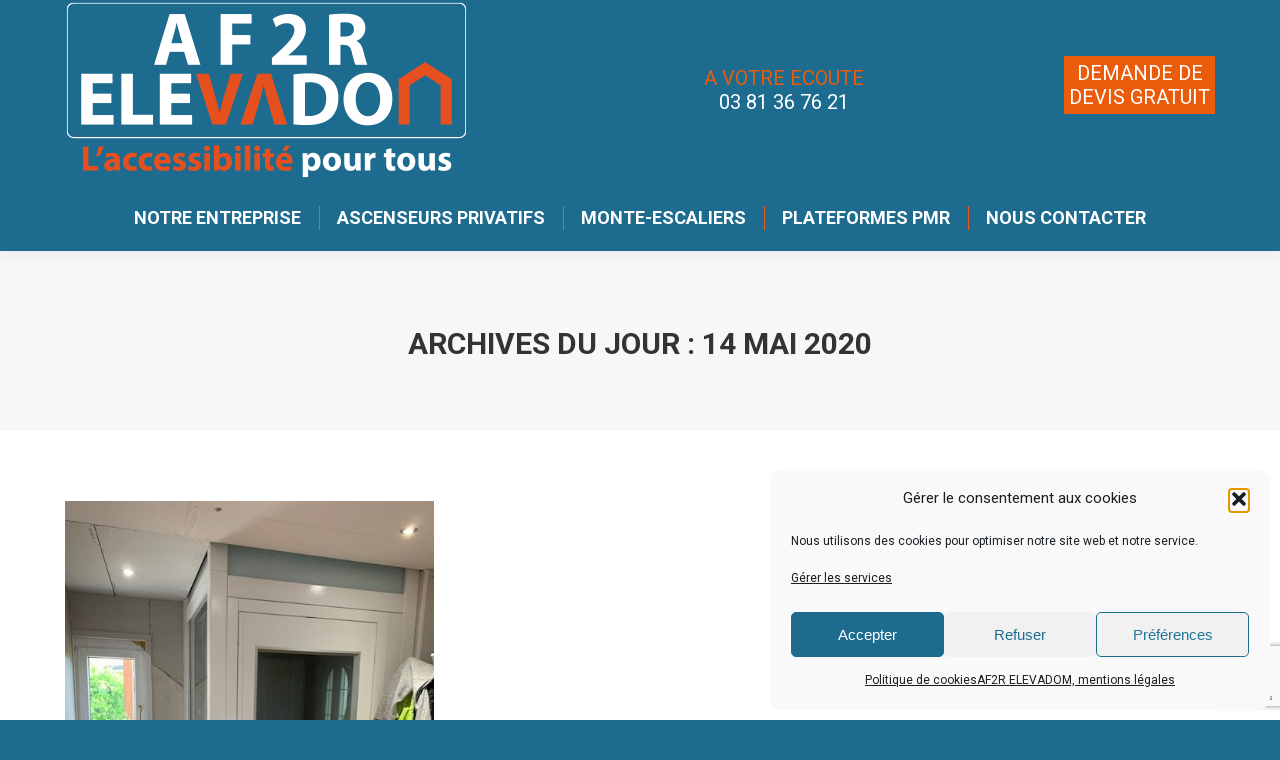

--- FILE ---
content_type: text/html; charset=utf-8
request_url: https://www.google.com/recaptcha/api2/anchor?ar=1&k=6LfXArEUAAAAAMq3jITdjBJTPbT3yiA8pCNxy1KT&co=aHR0cHM6Ly93d3cuYWYyci1lbGV2YWRvbS5mcjo0NDM.&hl=en&v=N67nZn4AqZkNcbeMu4prBgzg&size=invisible&anchor-ms=20000&execute-ms=30000&cb=do6i6qy2wzoj
body_size: 48962
content:
<!DOCTYPE HTML><html dir="ltr" lang="en"><head><meta http-equiv="Content-Type" content="text/html; charset=UTF-8">
<meta http-equiv="X-UA-Compatible" content="IE=edge">
<title>reCAPTCHA</title>
<style type="text/css">
/* cyrillic-ext */
@font-face {
  font-family: 'Roboto';
  font-style: normal;
  font-weight: 400;
  font-stretch: 100%;
  src: url(//fonts.gstatic.com/s/roboto/v48/KFO7CnqEu92Fr1ME7kSn66aGLdTylUAMa3GUBHMdazTgWw.woff2) format('woff2');
  unicode-range: U+0460-052F, U+1C80-1C8A, U+20B4, U+2DE0-2DFF, U+A640-A69F, U+FE2E-FE2F;
}
/* cyrillic */
@font-face {
  font-family: 'Roboto';
  font-style: normal;
  font-weight: 400;
  font-stretch: 100%;
  src: url(//fonts.gstatic.com/s/roboto/v48/KFO7CnqEu92Fr1ME7kSn66aGLdTylUAMa3iUBHMdazTgWw.woff2) format('woff2');
  unicode-range: U+0301, U+0400-045F, U+0490-0491, U+04B0-04B1, U+2116;
}
/* greek-ext */
@font-face {
  font-family: 'Roboto';
  font-style: normal;
  font-weight: 400;
  font-stretch: 100%;
  src: url(//fonts.gstatic.com/s/roboto/v48/KFO7CnqEu92Fr1ME7kSn66aGLdTylUAMa3CUBHMdazTgWw.woff2) format('woff2');
  unicode-range: U+1F00-1FFF;
}
/* greek */
@font-face {
  font-family: 'Roboto';
  font-style: normal;
  font-weight: 400;
  font-stretch: 100%;
  src: url(//fonts.gstatic.com/s/roboto/v48/KFO7CnqEu92Fr1ME7kSn66aGLdTylUAMa3-UBHMdazTgWw.woff2) format('woff2');
  unicode-range: U+0370-0377, U+037A-037F, U+0384-038A, U+038C, U+038E-03A1, U+03A3-03FF;
}
/* math */
@font-face {
  font-family: 'Roboto';
  font-style: normal;
  font-weight: 400;
  font-stretch: 100%;
  src: url(//fonts.gstatic.com/s/roboto/v48/KFO7CnqEu92Fr1ME7kSn66aGLdTylUAMawCUBHMdazTgWw.woff2) format('woff2');
  unicode-range: U+0302-0303, U+0305, U+0307-0308, U+0310, U+0312, U+0315, U+031A, U+0326-0327, U+032C, U+032F-0330, U+0332-0333, U+0338, U+033A, U+0346, U+034D, U+0391-03A1, U+03A3-03A9, U+03B1-03C9, U+03D1, U+03D5-03D6, U+03F0-03F1, U+03F4-03F5, U+2016-2017, U+2034-2038, U+203C, U+2040, U+2043, U+2047, U+2050, U+2057, U+205F, U+2070-2071, U+2074-208E, U+2090-209C, U+20D0-20DC, U+20E1, U+20E5-20EF, U+2100-2112, U+2114-2115, U+2117-2121, U+2123-214F, U+2190, U+2192, U+2194-21AE, U+21B0-21E5, U+21F1-21F2, U+21F4-2211, U+2213-2214, U+2216-22FF, U+2308-230B, U+2310, U+2319, U+231C-2321, U+2336-237A, U+237C, U+2395, U+239B-23B7, U+23D0, U+23DC-23E1, U+2474-2475, U+25AF, U+25B3, U+25B7, U+25BD, U+25C1, U+25CA, U+25CC, U+25FB, U+266D-266F, U+27C0-27FF, U+2900-2AFF, U+2B0E-2B11, U+2B30-2B4C, U+2BFE, U+3030, U+FF5B, U+FF5D, U+1D400-1D7FF, U+1EE00-1EEFF;
}
/* symbols */
@font-face {
  font-family: 'Roboto';
  font-style: normal;
  font-weight: 400;
  font-stretch: 100%;
  src: url(//fonts.gstatic.com/s/roboto/v48/KFO7CnqEu92Fr1ME7kSn66aGLdTylUAMaxKUBHMdazTgWw.woff2) format('woff2');
  unicode-range: U+0001-000C, U+000E-001F, U+007F-009F, U+20DD-20E0, U+20E2-20E4, U+2150-218F, U+2190, U+2192, U+2194-2199, U+21AF, U+21E6-21F0, U+21F3, U+2218-2219, U+2299, U+22C4-22C6, U+2300-243F, U+2440-244A, U+2460-24FF, U+25A0-27BF, U+2800-28FF, U+2921-2922, U+2981, U+29BF, U+29EB, U+2B00-2BFF, U+4DC0-4DFF, U+FFF9-FFFB, U+10140-1018E, U+10190-1019C, U+101A0, U+101D0-101FD, U+102E0-102FB, U+10E60-10E7E, U+1D2C0-1D2D3, U+1D2E0-1D37F, U+1F000-1F0FF, U+1F100-1F1AD, U+1F1E6-1F1FF, U+1F30D-1F30F, U+1F315, U+1F31C, U+1F31E, U+1F320-1F32C, U+1F336, U+1F378, U+1F37D, U+1F382, U+1F393-1F39F, U+1F3A7-1F3A8, U+1F3AC-1F3AF, U+1F3C2, U+1F3C4-1F3C6, U+1F3CA-1F3CE, U+1F3D4-1F3E0, U+1F3ED, U+1F3F1-1F3F3, U+1F3F5-1F3F7, U+1F408, U+1F415, U+1F41F, U+1F426, U+1F43F, U+1F441-1F442, U+1F444, U+1F446-1F449, U+1F44C-1F44E, U+1F453, U+1F46A, U+1F47D, U+1F4A3, U+1F4B0, U+1F4B3, U+1F4B9, U+1F4BB, U+1F4BF, U+1F4C8-1F4CB, U+1F4D6, U+1F4DA, U+1F4DF, U+1F4E3-1F4E6, U+1F4EA-1F4ED, U+1F4F7, U+1F4F9-1F4FB, U+1F4FD-1F4FE, U+1F503, U+1F507-1F50B, U+1F50D, U+1F512-1F513, U+1F53E-1F54A, U+1F54F-1F5FA, U+1F610, U+1F650-1F67F, U+1F687, U+1F68D, U+1F691, U+1F694, U+1F698, U+1F6AD, U+1F6B2, U+1F6B9-1F6BA, U+1F6BC, U+1F6C6-1F6CF, U+1F6D3-1F6D7, U+1F6E0-1F6EA, U+1F6F0-1F6F3, U+1F6F7-1F6FC, U+1F700-1F7FF, U+1F800-1F80B, U+1F810-1F847, U+1F850-1F859, U+1F860-1F887, U+1F890-1F8AD, U+1F8B0-1F8BB, U+1F8C0-1F8C1, U+1F900-1F90B, U+1F93B, U+1F946, U+1F984, U+1F996, U+1F9E9, U+1FA00-1FA6F, U+1FA70-1FA7C, U+1FA80-1FA89, U+1FA8F-1FAC6, U+1FACE-1FADC, U+1FADF-1FAE9, U+1FAF0-1FAF8, U+1FB00-1FBFF;
}
/* vietnamese */
@font-face {
  font-family: 'Roboto';
  font-style: normal;
  font-weight: 400;
  font-stretch: 100%;
  src: url(//fonts.gstatic.com/s/roboto/v48/KFO7CnqEu92Fr1ME7kSn66aGLdTylUAMa3OUBHMdazTgWw.woff2) format('woff2');
  unicode-range: U+0102-0103, U+0110-0111, U+0128-0129, U+0168-0169, U+01A0-01A1, U+01AF-01B0, U+0300-0301, U+0303-0304, U+0308-0309, U+0323, U+0329, U+1EA0-1EF9, U+20AB;
}
/* latin-ext */
@font-face {
  font-family: 'Roboto';
  font-style: normal;
  font-weight: 400;
  font-stretch: 100%;
  src: url(//fonts.gstatic.com/s/roboto/v48/KFO7CnqEu92Fr1ME7kSn66aGLdTylUAMa3KUBHMdazTgWw.woff2) format('woff2');
  unicode-range: U+0100-02BA, U+02BD-02C5, U+02C7-02CC, U+02CE-02D7, U+02DD-02FF, U+0304, U+0308, U+0329, U+1D00-1DBF, U+1E00-1E9F, U+1EF2-1EFF, U+2020, U+20A0-20AB, U+20AD-20C0, U+2113, U+2C60-2C7F, U+A720-A7FF;
}
/* latin */
@font-face {
  font-family: 'Roboto';
  font-style: normal;
  font-weight: 400;
  font-stretch: 100%;
  src: url(//fonts.gstatic.com/s/roboto/v48/KFO7CnqEu92Fr1ME7kSn66aGLdTylUAMa3yUBHMdazQ.woff2) format('woff2');
  unicode-range: U+0000-00FF, U+0131, U+0152-0153, U+02BB-02BC, U+02C6, U+02DA, U+02DC, U+0304, U+0308, U+0329, U+2000-206F, U+20AC, U+2122, U+2191, U+2193, U+2212, U+2215, U+FEFF, U+FFFD;
}
/* cyrillic-ext */
@font-face {
  font-family: 'Roboto';
  font-style: normal;
  font-weight: 500;
  font-stretch: 100%;
  src: url(//fonts.gstatic.com/s/roboto/v48/KFO7CnqEu92Fr1ME7kSn66aGLdTylUAMa3GUBHMdazTgWw.woff2) format('woff2');
  unicode-range: U+0460-052F, U+1C80-1C8A, U+20B4, U+2DE0-2DFF, U+A640-A69F, U+FE2E-FE2F;
}
/* cyrillic */
@font-face {
  font-family: 'Roboto';
  font-style: normal;
  font-weight: 500;
  font-stretch: 100%;
  src: url(//fonts.gstatic.com/s/roboto/v48/KFO7CnqEu92Fr1ME7kSn66aGLdTylUAMa3iUBHMdazTgWw.woff2) format('woff2');
  unicode-range: U+0301, U+0400-045F, U+0490-0491, U+04B0-04B1, U+2116;
}
/* greek-ext */
@font-face {
  font-family: 'Roboto';
  font-style: normal;
  font-weight: 500;
  font-stretch: 100%;
  src: url(//fonts.gstatic.com/s/roboto/v48/KFO7CnqEu92Fr1ME7kSn66aGLdTylUAMa3CUBHMdazTgWw.woff2) format('woff2');
  unicode-range: U+1F00-1FFF;
}
/* greek */
@font-face {
  font-family: 'Roboto';
  font-style: normal;
  font-weight: 500;
  font-stretch: 100%;
  src: url(//fonts.gstatic.com/s/roboto/v48/KFO7CnqEu92Fr1ME7kSn66aGLdTylUAMa3-UBHMdazTgWw.woff2) format('woff2');
  unicode-range: U+0370-0377, U+037A-037F, U+0384-038A, U+038C, U+038E-03A1, U+03A3-03FF;
}
/* math */
@font-face {
  font-family: 'Roboto';
  font-style: normal;
  font-weight: 500;
  font-stretch: 100%;
  src: url(//fonts.gstatic.com/s/roboto/v48/KFO7CnqEu92Fr1ME7kSn66aGLdTylUAMawCUBHMdazTgWw.woff2) format('woff2');
  unicode-range: U+0302-0303, U+0305, U+0307-0308, U+0310, U+0312, U+0315, U+031A, U+0326-0327, U+032C, U+032F-0330, U+0332-0333, U+0338, U+033A, U+0346, U+034D, U+0391-03A1, U+03A3-03A9, U+03B1-03C9, U+03D1, U+03D5-03D6, U+03F0-03F1, U+03F4-03F5, U+2016-2017, U+2034-2038, U+203C, U+2040, U+2043, U+2047, U+2050, U+2057, U+205F, U+2070-2071, U+2074-208E, U+2090-209C, U+20D0-20DC, U+20E1, U+20E5-20EF, U+2100-2112, U+2114-2115, U+2117-2121, U+2123-214F, U+2190, U+2192, U+2194-21AE, U+21B0-21E5, U+21F1-21F2, U+21F4-2211, U+2213-2214, U+2216-22FF, U+2308-230B, U+2310, U+2319, U+231C-2321, U+2336-237A, U+237C, U+2395, U+239B-23B7, U+23D0, U+23DC-23E1, U+2474-2475, U+25AF, U+25B3, U+25B7, U+25BD, U+25C1, U+25CA, U+25CC, U+25FB, U+266D-266F, U+27C0-27FF, U+2900-2AFF, U+2B0E-2B11, U+2B30-2B4C, U+2BFE, U+3030, U+FF5B, U+FF5D, U+1D400-1D7FF, U+1EE00-1EEFF;
}
/* symbols */
@font-face {
  font-family: 'Roboto';
  font-style: normal;
  font-weight: 500;
  font-stretch: 100%;
  src: url(//fonts.gstatic.com/s/roboto/v48/KFO7CnqEu92Fr1ME7kSn66aGLdTylUAMaxKUBHMdazTgWw.woff2) format('woff2');
  unicode-range: U+0001-000C, U+000E-001F, U+007F-009F, U+20DD-20E0, U+20E2-20E4, U+2150-218F, U+2190, U+2192, U+2194-2199, U+21AF, U+21E6-21F0, U+21F3, U+2218-2219, U+2299, U+22C4-22C6, U+2300-243F, U+2440-244A, U+2460-24FF, U+25A0-27BF, U+2800-28FF, U+2921-2922, U+2981, U+29BF, U+29EB, U+2B00-2BFF, U+4DC0-4DFF, U+FFF9-FFFB, U+10140-1018E, U+10190-1019C, U+101A0, U+101D0-101FD, U+102E0-102FB, U+10E60-10E7E, U+1D2C0-1D2D3, U+1D2E0-1D37F, U+1F000-1F0FF, U+1F100-1F1AD, U+1F1E6-1F1FF, U+1F30D-1F30F, U+1F315, U+1F31C, U+1F31E, U+1F320-1F32C, U+1F336, U+1F378, U+1F37D, U+1F382, U+1F393-1F39F, U+1F3A7-1F3A8, U+1F3AC-1F3AF, U+1F3C2, U+1F3C4-1F3C6, U+1F3CA-1F3CE, U+1F3D4-1F3E0, U+1F3ED, U+1F3F1-1F3F3, U+1F3F5-1F3F7, U+1F408, U+1F415, U+1F41F, U+1F426, U+1F43F, U+1F441-1F442, U+1F444, U+1F446-1F449, U+1F44C-1F44E, U+1F453, U+1F46A, U+1F47D, U+1F4A3, U+1F4B0, U+1F4B3, U+1F4B9, U+1F4BB, U+1F4BF, U+1F4C8-1F4CB, U+1F4D6, U+1F4DA, U+1F4DF, U+1F4E3-1F4E6, U+1F4EA-1F4ED, U+1F4F7, U+1F4F9-1F4FB, U+1F4FD-1F4FE, U+1F503, U+1F507-1F50B, U+1F50D, U+1F512-1F513, U+1F53E-1F54A, U+1F54F-1F5FA, U+1F610, U+1F650-1F67F, U+1F687, U+1F68D, U+1F691, U+1F694, U+1F698, U+1F6AD, U+1F6B2, U+1F6B9-1F6BA, U+1F6BC, U+1F6C6-1F6CF, U+1F6D3-1F6D7, U+1F6E0-1F6EA, U+1F6F0-1F6F3, U+1F6F7-1F6FC, U+1F700-1F7FF, U+1F800-1F80B, U+1F810-1F847, U+1F850-1F859, U+1F860-1F887, U+1F890-1F8AD, U+1F8B0-1F8BB, U+1F8C0-1F8C1, U+1F900-1F90B, U+1F93B, U+1F946, U+1F984, U+1F996, U+1F9E9, U+1FA00-1FA6F, U+1FA70-1FA7C, U+1FA80-1FA89, U+1FA8F-1FAC6, U+1FACE-1FADC, U+1FADF-1FAE9, U+1FAF0-1FAF8, U+1FB00-1FBFF;
}
/* vietnamese */
@font-face {
  font-family: 'Roboto';
  font-style: normal;
  font-weight: 500;
  font-stretch: 100%;
  src: url(//fonts.gstatic.com/s/roboto/v48/KFO7CnqEu92Fr1ME7kSn66aGLdTylUAMa3OUBHMdazTgWw.woff2) format('woff2');
  unicode-range: U+0102-0103, U+0110-0111, U+0128-0129, U+0168-0169, U+01A0-01A1, U+01AF-01B0, U+0300-0301, U+0303-0304, U+0308-0309, U+0323, U+0329, U+1EA0-1EF9, U+20AB;
}
/* latin-ext */
@font-face {
  font-family: 'Roboto';
  font-style: normal;
  font-weight: 500;
  font-stretch: 100%;
  src: url(//fonts.gstatic.com/s/roboto/v48/KFO7CnqEu92Fr1ME7kSn66aGLdTylUAMa3KUBHMdazTgWw.woff2) format('woff2');
  unicode-range: U+0100-02BA, U+02BD-02C5, U+02C7-02CC, U+02CE-02D7, U+02DD-02FF, U+0304, U+0308, U+0329, U+1D00-1DBF, U+1E00-1E9F, U+1EF2-1EFF, U+2020, U+20A0-20AB, U+20AD-20C0, U+2113, U+2C60-2C7F, U+A720-A7FF;
}
/* latin */
@font-face {
  font-family: 'Roboto';
  font-style: normal;
  font-weight: 500;
  font-stretch: 100%;
  src: url(//fonts.gstatic.com/s/roboto/v48/KFO7CnqEu92Fr1ME7kSn66aGLdTylUAMa3yUBHMdazQ.woff2) format('woff2');
  unicode-range: U+0000-00FF, U+0131, U+0152-0153, U+02BB-02BC, U+02C6, U+02DA, U+02DC, U+0304, U+0308, U+0329, U+2000-206F, U+20AC, U+2122, U+2191, U+2193, U+2212, U+2215, U+FEFF, U+FFFD;
}
/* cyrillic-ext */
@font-face {
  font-family: 'Roboto';
  font-style: normal;
  font-weight: 900;
  font-stretch: 100%;
  src: url(//fonts.gstatic.com/s/roboto/v48/KFO7CnqEu92Fr1ME7kSn66aGLdTylUAMa3GUBHMdazTgWw.woff2) format('woff2');
  unicode-range: U+0460-052F, U+1C80-1C8A, U+20B4, U+2DE0-2DFF, U+A640-A69F, U+FE2E-FE2F;
}
/* cyrillic */
@font-face {
  font-family: 'Roboto';
  font-style: normal;
  font-weight: 900;
  font-stretch: 100%;
  src: url(//fonts.gstatic.com/s/roboto/v48/KFO7CnqEu92Fr1ME7kSn66aGLdTylUAMa3iUBHMdazTgWw.woff2) format('woff2');
  unicode-range: U+0301, U+0400-045F, U+0490-0491, U+04B0-04B1, U+2116;
}
/* greek-ext */
@font-face {
  font-family: 'Roboto';
  font-style: normal;
  font-weight: 900;
  font-stretch: 100%;
  src: url(//fonts.gstatic.com/s/roboto/v48/KFO7CnqEu92Fr1ME7kSn66aGLdTylUAMa3CUBHMdazTgWw.woff2) format('woff2');
  unicode-range: U+1F00-1FFF;
}
/* greek */
@font-face {
  font-family: 'Roboto';
  font-style: normal;
  font-weight: 900;
  font-stretch: 100%;
  src: url(//fonts.gstatic.com/s/roboto/v48/KFO7CnqEu92Fr1ME7kSn66aGLdTylUAMa3-UBHMdazTgWw.woff2) format('woff2');
  unicode-range: U+0370-0377, U+037A-037F, U+0384-038A, U+038C, U+038E-03A1, U+03A3-03FF;
}
/* math */
@font-face {
  font-family: 'Roboto';
  font-style: normal;
  font-weight: 900;
  font-stretch: 100%;
  src: url(//fonts.gstatic.com/s/roboto/v48/KFO7CnqEu92Fr1ME7kSn66aGLdTylUAMawCUBHMdazTgWw.woff2) format('woff2');
  unicode-range: U+0302-0303, U+0305, U+0307-0308, U+0310, U+0312, U+0315, U+031A, U+0326-0327, U+032C, U+032F-0330, U+0332-0333, U+0338, U+033A, U+0346, U+034D, U+0391-03A1, U+03A3-03A9, U+03B1-03C9, U+03D1, U+03D5-03D6, U+03F0-03F1, U+03F4-03F5, U+2016-2017, U+2034-2038, U+203C, U+2040, U+2043, U+2047, U+2050, U+2057, U+205F, U+2070-2071, U+2074-208E, U+2090-209C, U+20D0-20DC, U+20E1, U+20E5-20EF, U+2100-2112, U+2114-2115, U+2117-2121, U+2123-214F, U+2190, U+2192, U+2194-21AE, U+21B0-21E5, U+21F1-21F2, U+21F4-2211, U+2213-2214, U+2216-22FF, U+2308-230B, U+2310, U+2319, U+231C-2321, U+2336-237A, U+237C, U+2395, U+239B-23B7, U+23D0, U+23DC-23E1, U+2474-2475, U+25AF, U+25B3, U+25B7, U+25BD, U+25C1, U+25CA, U+25CC, U+25FB, U+266D-266F, U+27C0-27FF, U+2900-2AFF, U+2B0E-2B11, U+2B30-2B4C, U+2BFE, U+3030, U+FF5B, U+FF5D, U+1D400-1D7FF, U+1EE00-1EEFF;
}
/* symbols */
@font-face {
  font-family: 'Roboto';
  font-style: normal;
  font-weight: 900;
  font-stretch: 100%;
  src: url(//fonts.gstatic.com/s/roboto/v48/KFO7CnqEu92Fr1ME7kSn66aGLdTylUAMaxKUBHMdazTgWw.woff2) format('woff2');
  unicode-range: U+0001-000C, U+000E-001F, U+007F-009F, U+20DD-20E0, U+20E2-20E4, U+2150-218F, U+2190, U+2192, U+2194-2199, U+21AF, U+21E6-21F0, U+21F3, U+2218-2219, U+2299, U+22C4-22C6, U+2300-243F, U+2440-244A, U+2460-24FF, U+25A0-27BF, U+2800-28FF, U+2921-2922, U+2981, U+29BF, U+29EB, U+2B00-2BFF, U+4DC0-4DFF, U+FFF9-FFFB, U+10140-1018E, U+10190-1019C, U+101A0, U+101D0-101FD, U+102E0-102FB, U+10E60-10E7E, U+1D2C0-1D2D3, U+1D2E0-1D37F, U+1F000-1F0FF, U+1F100-1F1AD, U+1F1E6-1F1FF, U+1F30D-1F30F, U+1F315, U+1F31C, U+1F31E, U+1F320-1F32C, U+1F336, U+1F378, U+1F37D, U+1F382, U+1F393-1F39F, U+1F3A7-1F3A8, U+1F3AC-1F3AF, U+1F3C2, U+1F3C4-1F3C6, U+1F3CA-1F3CE, U+1F3D4-1F3E0, U+1F3ED, U+1F3F1-1F3F3, U+1F3F5-1F3F7, U+1F408, U+1F415, U+1F41F, U+1F426, U+1F43F, U+1F441-1F442, U+1F444, U+1F446-1F449, U+1F44C-1F44E, U+1F453, U+1F46A, U+1F47D, U+1F4A3, U+1F4B0, U+1F4B3, U+1F4B9, U+1F4BB, U+1F4BF, U+1F4C8-1F4CB, U+1F4D6, U+1F4DA, U+1F4DF, U+1F4E3-1F4E6, U+1F4EA-1F4ED, U+1F4F7, U+1F4F9-1F4FB, U+1F4FD-1F4FE, U+1F503, U+1F507-1F50B, U+1F50D, U+1F512-1F513, U+1F53E-1F54A, U+1F54F-1F5FA, U+1F610, U+1F650-1F67F, U+1F687, U+1F68D, U+1F691, U+1F694, U+1F698, U+1F6AD, U+1F6B2, U+1F6B9-1F6BA, U+1F6BC, U+1F6C6-1F6CF, U+1F6D3-1F6D7, U+1F6E0-1F6EA, U+1F6F0-1F6F3, U+1F6F7-1F6FC, U+1F700-1F7FF, U+1F800-1F80B, U+1F810-1F847, U+1F850-1F859, U+1F860-1F887, U+1F890-1F8AD, U+1F8B0-1F8BB, U+1F8C0-1F8C1, U+1F900-1F90B, U+1F93B, U+1F946, U+1F984, U+1F996, U+1F9E9, U+1FA00-1FA6F, U+1FA70-1FA7C, U+1FA80-1FA89, U+1FA8F-1FAC6, U+1FACE-1FADC, U+1FADF-1FAE9, U+1FAF0-1FAF8, U+1FB00-1FBFF;
}
/* vietnamese */
@font-face {
  font-family: 'Roboto';
  font-style: normal;
  font-weight: 900;
  font-stretch: 100%;
  src: url(//fonts.gstatic.com/s/roboto/v48/KFO7CnqEu92Fr1ME7kSn66aGLdTylUAMa3OUBHMdazTgWw.woff2) format('woff2');
  unicode-range: U+0102-0103, U+0110-0111, U+0128-0129, U+0168-0169, U+01A0-01A1, U+01AF-01B0, U+0300-0301, U+0303-0304, U+0308-0309, U+0323, U+0329, U+1EA0-1EF9, U+20AB;
}
/* latin-ext */
@font-face {
  font-family: 'Roboto';
  font-style: normal;
  font-weight: 900;
  font-stretch: 100%;
  src: url(//fonts.gstatic.com/s/roboto/v48/KFO7CnqEu92Fr1ME7kSn66aGLdTylUAMa3KUBHMdazTgWw.woff2) format('woff2');
  unicode-range: U+0100-02BA, U+02BD-02C5, U+02C7-02CC, U+02CE-02D7, U+02DD-02FF, U+0304, U+0308, U+0329, U+1D00-1DBF, U+1E00-1E9F, U+1EF2-1EFF, U+2020, U+20A0-20AB, U+20AD-20C0, U+2113, U+2C60-2C7F, U+A720-A7FF;
}
/* latin */
@font-face {
  font-family: 'Roboto';
  font-style: normal;
  font-weight: 900;
  font-stretch: 100%;
  src: url(//fonts.gstatic.com/s/roboto/v48/KFO7CnqEu92Fr1ME7kSn66aGLdTylUAMa3yUBHMdazQ.woff2) format('woff2');
  unicode-range: U+0000-00FF, U+0131, U+0152-0153, U+02BB-02BC, U+02C6, U+02DA, U+02DC, U+0304, U+0308, U+0329, U+2000-206F, U+20AC, U+2122, U+2191, U+2193, U+2212, U+2215, U+FEFF, U+FFFD;
}

</style>
<link rel="stylesheet" type="text/css" href="https://www.gstatic.com/recaptcha/releases/N67nZn4AqZkNcbeMu4prBgzg/styles__ltr.css">
<script nonce="jGwrNGEZWDxltotwP8SO6g" type="text/javascript">window['__recaptcha_api'] = 'https://www.google.com/recaptcha/api2/';</script>
<script type="text/javascript" src="https://www.gstatic.com/recaptcha/releases/N67nZn4AqZkNcbeMu4prBgzg/recaptcha__en.js" nonce="jGwrNGEZWDxltotwP8SO6g">
      
    </script></head>
<body><div id="rc-anchor-alert" class="rc-anchor-alert"></div>
<input type="hidden" id="recaptcha-token" value="[base64]">
<script type="text/javascript" nonce="jGwrNGEZWDxltotwP8SO6g">
      recaptcha.anchor.Main.init("[\x22ainput\x22,[\x22bgdata\x22,\x22\x22,\[base64]/[base64]/[base64]/ZyhXLGgpOnEoW04sMjEsbF0sVywwKSxoKSxmYWxzZSxmYWxzZSl9Y2F0Y2goayl7RygzNTgsVyk/[base64]/[base64]/[base64]/[base64]/[base64]/[base64]/[base64]/bmV3IEJbT10oRFswXSk6dz09Mj9uZXcgQltPXShEWzBdLERbMV0pOnc9PTM/bmV3IEJbT10oRFswXSxEWzFdLERbMl0pOnc9PTQ/[base64]/[base64]/[base64]/[base64]/[base64]\\u003d\x22,\[base64]\\u003d\x22,\x22wrrDvMOZbylBwrw/wptgSMKSXcO5ZsOieUR1XsK/CSvDm8OxZ8K0fCxlwo/DjMO5w5XDo8KsPk8cw5YwNgXDoHXDp8OLA8KLwr7DhTvDk8Ozw7V2w4EHwrxGwrdyw7DCgjBTw50aZRRkwpbDpMKgw6PCtcKpwrTDg8KKw6MJWWgRZcKVw78qfld6OQBFOX/DlsKywoU5IMKrw48QacKEV3TCgwDDu8KPwpHDp1YLw7HCowFsIMKJw5nDgl89FcO+QG3DusKuw5nDt8K3PcOtZcOPwqbClwTDpC9yBj3DisKuF8Kgwo/CnFLDh8Kbw5xYw6bCjWbCvEHCtcOxb8OVw7gMZMOCw7XDnMOJw4JiwqjDuWbCvxBxRAEjC3c5c8OVeFjCpz7DpsO0wqbDn8Ojw649w7DCvgFAwr5SwoXDqMKAZB05BMKtXsO0XMOdwoTDrcOew6vCq1fDlgNdGsOsAMK0VcKAHcORw7vDhX00wrbCk25twqUow6Mgw5/DgcKywpnDu0/ConfDmMObOQzDmj/CkMOCB2B2w5Vew4HDs8Ovw4RGEhvCg8OYFmh5DU8OL8Ovwrtswp58IANaw7dSwr7CvsOVw5XDu8O2wq9oZsKvw5RRw5PDpsOAw65EbcOrSA/DlsOWwodjAMKBw6TCtcOgbcKXw5lMw6hdw4xVwoTDj8Kiw7Q6w4TChlXDjkgbw67Duk3CjAZ/WEzCuGHDhcObw7zCqXvCusKHw5HCq3zDpMO5dcO2w4HCjMOjRC1+woDDtcObQEjDsm1ow7nDnhwYwqAHK2nDujp0w6keLQfDpBnDn33Cs1FmPEEcJMONw41SCcKxDSLDlsOxwo3DocO5UMOsacKlwrnDnSrDvMO4dWQPw6HDry7DuMK/DMOePcOyw7LDpMK2FcKKw6nClsOZccOHw5bCm8KOwoTCtsOfQyJVw77DmgrDgsKAw5xUW8K8w5NYW8OwH8OTLizCqsOiI8OIbsO/wrUqXcKGwpHDtXR2wqk9Ej8EIMOuXwzCiEMEE8OTXMOow4zDszfCkmDDlXkQw7jCnnk8wpfCoD56MyPDpMOew4Mew5NlGhPCkWJ2wpXCrnYwLHzDl8O7w4bDhj93d8Kaw5Uhw5/ChcKVwrLDusOMMcKjwrgGKsONacKYYMOJPWomwpXCm8K5PsKdeQdPN8OgBDnDt8OLw40vZQPDk1nCsibCpsOvw7HDpxnCsibCl8OWwqsDw4hBwrUBwojCpMKtwpDCkSJVw5Zdfn3DvcKRwp5leW4ZdG9nVG/Dn8KaTSA6BRpAb8OPLsOcKMKlaR/CpsOJKwDDr8KfO8KTw7nDugZ5MT0CwqgeR8OnwrzCrzN6AsKXZjDDjMOCwplFw70xAMOHASjDkwbChigGw70rw5jDj8KMw4XCl2wBLnlgQMOCOsObO8Olw5/DoTlAwpLCrMOveQ4HZcOwfsOswobDscOdMgfDpcKVw5ogw5AhbzjDpMK2SR/CrlFhwpnCr8KGSMKKwq/[base64]/Dg8KjFxs0N8KzScOOASnDk8OXdsKgCSheUcKzembCkMOkw4LDtsOAFwPDicObw4LDrsKEfiFlw73CuHPCv0cZw7oMK8KDw445wpMme8OIwoDDgBfCjSgLwr/CgcKzBCLDp8Onw6AvJMOzHmHDhnzDg8Ogw7fDsxrCo8KSfiTDiyDDtwp2KMK3w7Iyw7MMw4YDwrNLwp4YT1VGOXRjW8K/w7zDu8KTZlbClTnCrsOVw553w6HCgsKjNgTCvH1QdcO+IsOHWCbDsj4rJcOsLjTCvEjDpQ0UwoNkXFXDry04w7k3Rz/DvWrDscKjFhXDuwzCpm7DncOmElwVMnkZwqpWwqwFwrNbRRVFw4HCjsKMw6TCnBxFwqAiwrHDjsOuw6YEwoXDm8O3XVsbwr9PTWsBwrnCoilXLcOHwrnCuG9PchDCrGRpw4PCpkJlwrDCjcO0eTBFXxPDqhvCvxQLSwFZwppQwqo/HMOvw5bCl8KxZA4Ywol8RAzCi8OqwrA3woVewofDmnjDs8KtQi7CuQgvU8Oif13DpzkxOcK1w7NXbWV6XsKsw5BqBMOfM8OzHydFLknDvMOLQcOAMQ7Cl8O2QgbCqRPCrS4Hw63DnW80TMO6wpvDpH8eMA4zw63DpcOnaxMCPMOUCMKbw73Cr2jCosK/NMOQw4F8w4rCp8KUw6DDv13DnlHDs8Obw53CoWPCk1HChcKkw6o/w6BKwo1CeQIBw5/[base64]/w5p3NkctwpzDpcOVw4kQDEFhOALCpcKRA8KOaMObw4J6MwohwoIzw6fCuH0Aw5LDr8KmFsOeJ8KYEMKsZmbCt0FAenjDjcKEwr1OHMOJw5PDhMKURkjCunjDosOVCcKOwq4FwrPCvcO1wrnDssKpfMORw6/Ct0cJcMO6wqXCpcO6GX3DtxgGM8OKA2xCw7PDoMOldWfDiUIMUMO/[base64]/CvSjDs8OXT8KdwpPDsHzDr2/CqzfCkFI+w6hKFcKnw6zCqsKpw60SwrjDlMOdRSd0w55Tf8K/f2Rfwpgmw7/[base64]/DqMKDwqTDiX3DrMOxw5rCg305w40jw5p5w5ZJZ3YMKcOWw6woworDqMOhwrbDicKXbyvClsKEZgwWd8KcX8OheMKww7dUQcKIwrgaNSfCpMKjwobCmjRawq/Dvy7CmSPCozRId0dFwpfCnFrCqcKvW8K4wrQABcKDMMOfwr/[base64]/Cj1YkL2lGMDrDi8OHw7VVwpAgw4U2HMKDJMO/w6I9wpYRaWfDqcOSw5ZKwqPCgxUSw4A6fsKtwp3CgMOPRsOmLR/Do8OUw5jDm3g8WFIfw404NcKZQsKCACDDjsKQw6HDh8KgDcObCAIVQFIbwr/CiwEuw5zDpwDDgWArwq7DjMODw7HDqh3Dt8KzPEkGLcKjw4fDqH9bwrLDn8O/wo7DssOFNTDCi2B9KydKKg/DgCrCjGnDiEMnwqsLw63DrcOiX3cgw4nDgsOMw7sTd2zDqcK7e8OHTcOzP8K5wrx7F2Ykw5BNw43DlXnDpsKhWMKLw6TDqMK0w7XDnShfcUNXw6tEIsOXw49wOivDkULCocOnw7fCocKiw7/[base64]/CssKqw5TCtsKxFn7DiE/CnVPDiMKMWMOfcGpiYEc5wo/CpE1rw67DqMOeQcOMw4HDimVJw4p1KsKVwoYOYTJjJwLCpmHDn2FbR8OFw4JpS8OSwq4CXg7Cv0Ynw6vDiMKsCMKJCMKXBsOLwrbCisKkw6lgw4BSRcOfK1HCgWMww6fDvR3DhyElw6YPP8OZwrFiw5rDtcOawowEHCkIwr/CmcObbHXCusKoQcKCw5cNw5wPFMOpEcOhZsKMw4EzOMOKCy/[base64]/w5bDn8KDbTLCmMO5w7JLwprCsMK4VsOMAWLDvRTDjB7DoFbCjTbComgTwrcVwrPDv8Otwro5wqszLMOlCjVdw53CrMOxw6fColFLw4JAw7PCpsO9w7NiZ13Cl8K/fMO2w6QPw4LCoMKMEsKXEXt0w6ITf1Y8w53Dmn/[base64]/Cl1fCmWh1RMOBw7DCq8KbVAF0woUbwphNwqt7Ww0bwo8GwojCogTDpcKqeWg+CcKcHAZ1wr4Pbm8DNygENzgEEsKyf8OJcMKKCwbCoFTDl3RFwqw/[base64]/WDXCrMO0eMKEwqgEw4XDmAYmwpd6JmUKworDgCbCqsKaTMO2w7nCgMO/[base64]/[base64]/[base64]/CiDtiwp/CrAvCt8KBBT/CqmTCr8OTJMOXeDRGw7pXwpd7LDDChTpuw5sUw79UWVA2U8K+IcO2EsOAIsKmw5k2wovCn8KgUEzDliBqwrAjMcO9w6bDhFZEf0/DtETDtRkqwqnCuEkBN8KJDDnCmDDCoTtNPjTDpsOFwpJkcsK2BMKnwo19w6I4wosnKGdbwo3Dt8KSwqzCvkNDwqbDl0FSOQEhJsOVwovCjVPCrDZswpHDhwEFbQo9GcOLPF3CoMKUwpfDtsK/R3LCo2NULMK/wrkJYSjCq8Kywoh7HG8JP8O9w7zDqHXDo8OKwppXYjXCvxlLw61Tw6ccJsOxAinDmmTDvsOcwrgcw6BZHhHDssK1OW7DscK6w5/[base64]/[base64]/Dl8OGNV7Ds8K7w5YUKcOvw5Z3wq3Col9Hw7bDgBAqOMOAa8OKLMOwfADClknDuDkCwpLDphHCln4vGkPDpcKDH8O5cRrDilx8E8K7wp93LQDCkQF/w4xAw47CicOtwp4iGErCozPCmygHw6vDhBAcwp/Dhgs3wpzCkEZFw63CgjodwrMHw4McwqgUw4txw4EPKsKmwpTDiU/DrsO+NsOXe8K+wpnDkicke3I1c8KOwpDCosORA8KJwolkwrU3EChqwqzCplgUw5nCkh1Cw6jCnUJ/w4c4w5bDsxF5woQHw6TDo8KccXDDtT9QYMObdMKUwpvCqsODWB1GFMOXw7vCng/DoMK4w7fCr8OOV8KyGzM5Wwwew4LCgldLw5rDh8KAw5g5wrk9wq7DsQbCncOhBcKtwocvKDQaN8Kvw7Evw4vDt8O2wq5MUcOqB8OhGU7Cs8OMwq/CgCfCpcOOZ8O9IcO2N2txfzQxwph/w7Vow5PCpgbCgQ11OcOiN2vDjypTBsK9w4XCnxsxw7bCukRBXWTCtG3DtAxKw5RPHsOJVREswpQPKAw3wrvDsi7ChsOnwphac8KGRsOVT8KMw40+WMKhw6DDh8KjT8Obw67Dg8OCL37Cn8KOwqMURGnCgmjCuApcMMKheXc4wobCmibCoMKgDm/CsgZxw7VlwrjDpcKIwpHCosK/[base64]/DsXpCw5ttw5tww58DwpbCqMKHKAvDscKbwq0YwrbDg24Mw5Z/FA8OYG7CinnCp1YYw5YnHMOTIQwmw4fCjsOLwqXDjgotJ8ODw5pjTU8pwonDvsKewrHDnMOmw6TCqsO8w4PDlcKbSSlBwrLClRE/DlbDu8OOOMK+w5/Dl8ObwrhRw6DCnMKawoXCrcKrB1zCryFaw4HCiVfCv2PDqcOzw6INRcKkfMKmAFfCsjIXw4fCtcOjwr18w7zDm8Kmwp7DrHwhKMOAwrrCnsK3w5ZBSMOnQGvDksOgKSnDqMKIcsKIaFd4Bl11w7gFc2F3d8OlXsKRw7nCk8KIw5hXEcKbVcK4GDxQIsKLw7DDtB/[base64]/HMKrw6hwa2AQw5nDlFJ6G0M/YMKNw4BTSSwOCsKfCxjDpsKsB3vCk8KCAMOvfFDDo8Kiw6tkPcKzwrZsw4DDjFN8wqTCm3PDi03Cs8KXw4LDjgZ+C8OQw6I6ahfCo8K0E0wZw6gSCcOvYSFubsOwwp5xVsKNwpzDmXvCkcO9wrEqw4glE8OWwpJ/UE0OAC9hw6hhZivDiSMOw7jDn8OUTT0yMcKoH8O7SRNZw7TDundRFkpfJcKEw6rDqwARw7clw4NlAkHDj1bCtsKpFcKFwpjDgcO3woLDmMOJGA/CqcKrYwvCmcKrwod9wpLDtsKfwqdkCMOHwoVLw7MEwqXDiTsNwrVpXMOBwqINIMOjwqDCr8OEw7o5wrzCksOjX8KHw6N4wqPCvwkHGsOKw70Pw6LCqifDk1TDtys0wotKSVTCk2vDjSg+wqDDjMOhLARww554NAPCt8O/w5/DnT3DqDnCphXCksOvw6Vtw64Uw7HCjEXCusKoI8KdwoIgaikTw6cNwqYNDBBfPsKZw750w7/DlBU3w4PCvHDCkwnCuVZlwo/Cr8KHw7nCshYnwoR5w6kxGsOYwoHCoMOcwofCn8KHfFlZwqbChMKsVR3ClMOjwosrw57DucKGw6EQcXHDusKkES3Du8Khwp56UxZxw7FuAMOmw4LCscO+B0ccwoVSJMOfw6QuDD5gwqVCV2zCscK8bVDCgGULUcOWw7DCisKnw5/CosOTwrh1w7HDrcKawo1Cw73DlMOBwqXCl8OEdhcJw4bCocOZw63Dvz02KjQzw6HDocORR2jDrlvCo8O+T1HDvsObbsKAw7jCpcO/wpzCtMKvwq9Fw5cbwpVWw6LDuHPCmTPCsTDDucOKw67Dpz4mwrBtQ8OgPcKSI8Kpwr/[base64]/DmkLDgMOgaDTDnChiwpp6w4hHwqnCvMK3woglNMKLYxfCvD3CihfCgBLDqVwzw53DucKsOzAyw5UdfsORwqguLMKoRTtgZMK0cMOAXsOqw4PCoEjCuwspDcOQYDTCu8K+wofDr0dNwphGEsOXE8OAw4fDgTJuw63DknJ+w4DClcK7wrLDgcOiwrbCj3TDqDV/w7fCtwHCm8KoFkYnw7vDhcK5BSHCkMKpw5pJCWXDrFTCu8K/wqDCt0o9wrHCkjLCosOJw7pWwpwVw5/[base64]/w5w1wq1cw5/DlFPDlVNcw59gwqYTw5LDisOPwq/DicKlw4IMH8K3w4PCuAjDv8OJcX3CtWHCtMO/[base64]/CkhvDo8Kkw5vCp8K0w5NdwrJyGhjDrU9vw5LDpsKjBsKgwrLCh8OjwpcVA8ObNMK6w7V3w78BCCoDQT/DqMOqw6/CpRnCo2zDlkrDsGJ/[base64]/[base64]/[base64]/Dh8OXPkbDt8Kaw6QkAxLDu8OpwqZpecKzMTvDiWddwrRewqXCiMOGBMO5woDCnsKFwobDoWlawpPDjcKUEz7CmsOFw4l4dMKbFitDO8KseMOfw7rDmVIZEMKRZsObw7nCuj7DncOUYMO2eV/[base64]/[base64]/[base64]/[base64]/DtMKtRlLCgjMNB8OMI8KUaMOyw6JjBzPDkcKWw5TDsMO6w5/Ct8OLw7ALDsKTw5DDh8OKJFbCvcKhYMKMw5wkwprDocKVwq5UbMOoT8KIwpQ2wprCmsKmXEjDtMKew4LDg3YRw5cuQcK2w6VZXGrDs8K5GFkYw7fCnl5CwqvDuFjDizLDiQHDrxp1wqTCu8OYwpHCqMOEwrYvRsOldcOTSMODI0zCr8K/Kw9PwrHDsUBLwqUbLgcDZE8Ew7rCqcOEwrrCpcKEwq5Rw5AWYjs3w5hmd0zCuMOAw5LDocKtw7rDsgHDgUAuw73Dp8O1BcOURT7DuUrDq2TCicKZFCohS1PCgHfDqcKdwptqagt2w6fDoAwUckLCqHzDmhUWVjbDmcK/[base64]/[base64]/CrcOZw5DCmSt2IMKtTsORBxnCpHXCv8OLwqzDjcKawqnCksOEQnRkwpZZSSZAScO+ZgTCscO/EcKAUcKGw7LCiEHDnBoQwq5hw5hkwpvDqGtsS8OJwrbDqRFCw5h3FcKww7LChsOew7JxMsKhNAxAwqDDpsK/f8K4asKIFcOywoM5w4rDo3gXw6d2Cjkjw4jDt8OVwr/CmHROdMO4w6/Ct8KXZsOVO8OkQyclw5BAw4HCksKawpHCkMOQD8O5wpoBwoZKXsOxwrjCkgpKcsOCQ8OwwqlYVkbDjEPCuk/Dp1fCs8Kww7hgw7rDnsKiw7NTMijCoTvCoxxsw4gBUGvCjF3CgMK1w5NlBVkuw6jDqcKqw4TDssKTED42w7UFwpgBWz5PVcK7bhnDr8OFw7TCoMKOwr7DicOBwqnCkSvDjcOnSy/[base64]/wrc5woUNw6hEwptkR2DDki/CrSfDqnZ8w6/[base64]/bU0lw7x6wpHDtcOcwoQAw6rCiAcgw5bCpsKDwpPDt8O3w6PCn8KuIcOfEsKIUDwcVsOcaMKDKMKnwqY0woh9ESkNcsOHw483V8OAw5jDk8Oqw707YT3Ck8ObLsOOw7/[base64]/CkcO9PUHCrMK7fAnDhhHDsn/DqFzCisKlw4Iow53CkkJESWHDicOhb8KAwq1CWnjClsO+OjoGwqcGLD0iOGwcw7LClMOAwqZ8wq7Cm8OuA8OrRsKibAvDu8K0BMOhQsOmw4puHHjDtsK6FsO/GsKawpRVPBdwwpjDsncJSMKPw7HDlsOYwrZ1w7TDgwRGR2NGNMK/CsKkw4gpwotvQsK6Q0dSwrjDj3DDuGDDucK4w4/Ci8OdwoUHw6E9NcODwpjDisKjZ1vDqC4Xw7TCpXNgw4cZaMOYbMKhAAEFwp1NXMK+w63CvMKtGsOhesKEwq9YM3bClcKdfMKKUMK1YkAtwpd1w7o6HcOgwobCr8K5wrxdBsOCbRI/[base64]/CmcKzTcORwqMTEwcvGcOKwotMO8OgIcOxOMKAwr/ClsOfwpAoXsOqHxLCrTrCpnLCrXzCpEpAwo5RVHcYVMKVwqrDr0rDlgchw7LCgBfDkMOtc8KGwo13w5vDpMKfwrwYwpTCjMOtw5IFwo5YwqXDl8Odwp7Dhz3Dgw3CnsO5dArCicKCCsKwwqzCvVfDrcKrw41dLsKDw64PUcOidMKmwqtII8KUwrHDpMOwWhTCi3/Do0M1wqgMCQxLAyHDmlXClsO3Axxvw44zwp1pw7PDnMKbw5kiJMKVw7EzwpRHwqvDuzfDnXDCvsKQw53DtWnCrMOvwrzCgQ3CssODR8K+MSrCvRbChVrCusOEdgdnwq/Dn8Ocw5BubhNewr3DvVvDpMKnfGfCn8OEwrHDpcKcwrXCnsO4wr0swqXDv13CvnnDvljDr8KEax/DgMKGWcOVRsO0SE5Fw4/DjmHDsFRSw5nDl8O5w4ZhI8KifAs1DcOvw7k0wrHCsMOvMMKxbjxLwqnDlFnDkF9rMinDksKbwrJLw4EPwpPCmnLDqsOFPsKIw717JsOdX8KZw4DDkDIOAMO1EFnCvBXCthMocsOEw5DDnlk9TsODwqliOMO8eQbCjcKDPcKuRsOvFTzDv8OEFMOiKCMOZk/DscKTOcOEwrNcJVNFw6QoWcKhw7/[base64]/bj/CmsOvbQ/[base64]/[base64]/CpRLDsxxyXsOsw53CksKNNjF/d8KowrhTwrPDn17CocK6RVwuw494wpUzT8KmYj4VbcOCeMO9w6HCuStqw7d0wo/DnUI7wrg6w7/Dj8KZfsOLw53DmzRuw4VFMDwOwrTDqcKewrrDvsOAeBLDrD/Co8KOaBsWNX7Di8KveMOWTSB1OgERJnzDv8ObE3wOL2J3wqPDlgPDo8KLwolMw6HCo149woMVwpJcaW/Cq8OPFMO3woXChMKzKsOCe8O7bR1+EHBuChcKwrbCtG3DjEAxY1LCpsKFJBzDkcOYJjTClzt6FcKTZlDCmsK6w7vDlR8JdcOFP8OOwoQYwrHCssOscCciwpLCoMOuwqcDdSfDl8KMw6hOwo/CrsOHPMOSdR1Jw6LCmcOJw6pywrLDj1bDlzhScsKOwoQdGSYCJMKVRsO+wovDmsKLw43Dn8K0w6JEwpPCrcK8NMO4CcOJTiHCs8OjwolHwr4pwrY7RwnDohDDtxdQDMKfNUjCl8OXdMKjayvDhcOfEMOPYHbDmMK7dSDDujzDsMOCNMOvIx/DicOFYnUzLXtRcsKVHS1Mw4xqd8Kfwrlbw5TClF45wpPChsOTw5bDpsK4SMKGdgRhYBwGKhLDosOHY14IB8K5MnjCisKVw5rDhnQPw7zCl8O1G3IEwpBDA8KCVcKzeB/CocOCwohuHGvDvcOpCsOjw7Ebw47ChzLCs0DCi15/wqBAwpHDqsOww48ncWfDvsO6wqXDgEp7w4TDrcKyKcKmw5jCuQvDhMK4w43CiMK/wqnCkMKDwqnDiwrDt8Ofw7IzVjxJw6XCicOww6LDhCsBGzDCuVpYRcKjBMOlw5jDsMKDwr5MwrluFcOFXQHCvwnDjVTCq8KjO8O2w79PLMOJacOmwpjCk8K/H8OQa8KNw7bCrWY4CsK4QwnCrFjDk0zDgmU2wo5SM27DscOfwobCp8KSCsK0KsKGPMKzQMKzOG95w5Fee1Qiw5/DvcODaWbCsMKsN8K2w5QWwp1yBsOHwobCv8KJLcOyRSjDuMKOXgldR1zCp2sTw7YTwoDDqMKDP8K+a8K0w453wrIKWGZAGjjDp8OIwrPDl8KOS2hEDMOwOCgLw4luB0h+HMOpb8OHJlLCrhXCohRLwrjCkGrDkiHCk2J5w4dIaQ4QCsKZfMOyLhdBGWRWFMO4w6/DsjrDj8OIw6zDhn7Cs8KEwog8B3PCpcK5C8KbT2hww6RBwqTCmMKiwqjCicK3w6F1bMOIwrlHVsOlGX57airCh1/CkzbDh8KUwr7Cp8KVwrnCjx1iHMOuSyPDscKqwrFVA23DoXHCplrDnsKywqjDq8OVw5JkK2HCnhrCiWV5LsKJwq/CtSvCi0DCk3NlOsOEw7ApNQxXLMKQwrMPw6LCsMOiw7Bcwp/CkQ0WwqHCqBLCksKjwpR7Z03CjXTDnGTCkQzDpMO0wrh6wqfDilZNDsK2TyjDlFFdKxzCmwHDkMOGw4DDqcOhwrDDoxfCnnMOccO/worChcOUR8KZw5tOwqPDocKRwrF6w4oPw65td8OPwqFMKcO7wokMwoZzX8KBwqdMw6DDin1nwq/DgcOzbVXCvxpgFRLDg8OMZ8OuwprCgMOCw5JMMWHDusKLw6DCn8KnIsKKF1fDqHVHwrExw7DCgcKdw5nDp8OTWcOnw6suwrE3wo7Cu8OffmdpbV1gwqV/wqsCwqnCgcKiw53DnA7Du2bDjMKWDArCrMKAWcOQRsKeX8Omeg7DlcO7wqE9wrLChmlYOSTCqsKJw6INVMKcdk3CvB3DqXktwpx6EhhMwrYtYsOJAH3DrgPCksO+w7VYwrMDw5fColzDtMKowoRBwqlrwpZXwoEWaT7DmMKLw5slD8OgcsK/w5pJbl5uGjBeMsKgw6YQw73DtWxPwpHDsE42bMKcHMOwQ8KnfsOuw44NU8Khw7c1wp7CvHlNwqZ9NsK2woVrBH1ww78zBGrDolB0wqYgE8Okw7zCp8KIPjMFwpdjNWDCuzvCq8OXw6hRwqUDw47DogTCjMOIwoTDpMO/ZyIBw7jCvFvCv8OsRhPDjcONYMKrwovCmRnCsMOVFsKsHmDDllZzwqzDrMOSSsORwqXDqsKpw5nDsDFVw4PChxoSwrpMw7ZbwoTCuMOXFU7DthJMWC8UfiASNcOnw6ZyHcKow4c5w4vDksKxQcOfw65oAj4Aw4tdGgxNw5kqKsOUBlgewrrDj8Orwqo8UMOPbsO/w4PChsOdwql+wonDtcKkBsKkwoDDhGXCkwQAF8OdLUbDoCbCkU19WFbCnsOMw7YHw6wJUsOKRQXCvcOBw7nCg8OsY07DhcO9wqN6w41XEHU3AMOLaVF6wr7Ch8OvET01R1x7KMK9ccObBiTCqxoxe8K8FcOmYkM1w6PDpsK/TsObw59kWUDDpThcYUrDvsOKw6HDv3zCngTDv1nCucKiTiNXcsKPbQNuwpcFwp/Cp8O/FcKxH8KJAjt+wobCoE8IGcKIw7TCpMKENMK5wovDkcKTbSkYYsOyBcOHw63Ck37Dj8KlNXfDr8OvR3jCm8ODSgZuwrhNwpN9woDCvF3CqsO4wo4JXcOFMcO/KcK3YMODW8OWQMKGFcK/w7Adw5EdwpIUw51DVMOJV3/CnMKkNAAYSzIUIsOoPsKzW8Kzw4xBUHLDp0HCmk3DicOBw79RaS3Dn8K/wpPCvcOMwpTCk8OSw49+QcKVDhAIw4rCjsOsXzvCr193SMKnJmzCpMKswoh5DsKTwqhkw4LDuMOVFjIrw6TDpMO6ZEk2w7PDpAHDonbDg8OlW8OnYCE2w4/DhT3Ct2XDszFhw50NOMOEw6nDnRBFw7VFwo8sG8OMwporPAnDoDzCicK/wpFdcsOJw4hcw61hwqRgw79Twr8tw7LCvsKZDWrClnx6wqkxwofDpHjDrRYhw5h+wo5Tw4kCwrjCsQ8DY8K8ccOSw7/[base64]/[base64]/Ct8Ofw5bDv1Ubw4FRwrzCl8OgKcKiScKYNcO6AMOoV8KPw6nDoUHDl3HDtl5KPsKAw6zCksO+wrnDucKDIcOYw4bDvWUDBAzDnB/DtRVnA8Ksw6jCrDHDungvSMOgwqt7wrZRXSHCi1I7SsK6wqXCvcK9w7FuacOCH8Kiw6snwrd+wqHDpMK4wr87BlLCj8Kuwrokwr0maMO6WMK5wozDuUt0MMOYWMKiwq/DjcKEUnxlwpLDiV/DrCvCrSVcNnUsOBLDicOYMyorw5bCthjCunjCrsK/worDj8KPYD/ClDjCmTxtblHCjHTCoTLCicOCBhfDhsKKw6XDmn5qw6tQw63ClCfCusKNH8Ogw6fDvMO8woDClS1kwqDDhDV0w6LChMO1wqbCum9VwpPCrEHCo8KaC8KKwr3CsEM1wph7XGTDgsOdwrlGwoY9QkUlwrPDt011w6NKwofDriIREC5tw6U4wp/[base64]/WMOmV2Jhf8KWd8K+RTp/PAnDkCbDoMOWwofCkCxlwpoOZUY8w6Aywrh1wqDCpGjChAhcw60YB0XCrcKMw6DCucOHa099O8OIGmUAwpZNcsKfX8O4Q8KlwrdgwpjDqcKGw7N3w7JtSsKkw6PClljDli9Iw7jCi8OmHMKrwo1tFXXCrDXCq8OVPsOTIsKlGxnCoQ4bS8K6w6/CkMOzwpRTw5zCocK2AsO4YmhFKsKBFzZJXnrCk8K5w74kwpzDlEbDucOGU8Kuw5EQZsKXw5XCksK6YifDsG3CkcK9YcOswpbCoiHCgAEXKMOiAsK5wrrDkx/DtMKXwoHCoMKhwqMuKifDiMOoHzI8LcO7wpsrw5QEwqvCkXJOwpUkwrPCnVc8alxDMX7CosK1ecOlegBSw4loacKWwrEkTsOwwoU2w6rDi3MpacK/PnxeKcOEV0rChSrCmcOvNh/DigAGwpxTXisiw4fDjFHCjk98KWI+w7fDn2ROwpBGwq94wqtgCcOlwr7DnETCo8KNw6zDp8OCwoNSGsO6w6ouw74Jw5wYU8KAfsKvw4DDmsOuw73Dp3HDvcOhw5nDjcOnwr1leGhLwpTCgUrDuMKHV1JDTcOwZhhMw4/DpsO4w6HDkyppwoQTw7RVwrLDo8KLF0ghw7zDisKsWMOAw5ZPJynCkMOOFSk/wrZ8QMOvwrLDqDnCqw/ClsKbFEHDt8Kiw7DDvsORNXXCgcO1woIfTE/[base64]/CqS/CosOiLsOtbMO+woHDkk57Az5eeizCjkPDkjrDsULDvU84bgwjccKmBSXCnGTCiW7DuMKjw6jDs8K7BMKtwqJSGsOsLcOHwr3Cv2PClTAeOsOCwpUXB2dtHWJcEMOPGkrCs8OBw4M/[base64]/CtsOZw7XDt8KKw5DDisOlXcK8ckEVwqrCgTUWwpk0R8OifnvDnMOrwpfCq8KGwpPDkMOkI8OIB8O/wp7CsxHCjsKgw656QEJEwpDDoMOpL8OOKMKfQ8Osw7IuT1gWEih6YXzDpyfDnF3CicK/wpHCuDTDmsKSc8OWW8ONFm8gwpkSBlcOwo8PwpPCsMO2woRAaF/DuMK6wqzCk0DDssO1wo9nXcOUwphDFsOEYh/CpzJFwqtzR0PDuwPDiQXCs8ORFMKFDmvDvcOqwqjDnGYAw5zCj8O2wqfCocOfd8KHPVt5CcKhwqJMGTLDv33Cs17Dv8OJWVwQwrtjVj06fMKIwpDCjMOZS1XCsQdwXhwdZ1LDsU1VOTDCrAvCq1BoQXHDscOBw7/DhMKaw4fDllsww7XCtsKcwrgxGcORb8KIw5Mrw6t7w4zDrsOYwqxaHXd1VcKJemQQwrFRwqR6PSBTa03Cs3zCuMKrwoFtIwIwwpjCpMKZw7Uow73CgsO7wo0AdMO+R2LClisPSHTDq37DoMOpwqgqwrpOCR9zwr/[base64]/[base64]/CkcK7LGTDocKGwqjDqihJw6gaw60kw65RFm5ow4XDn8OQcCNhw7JKdSttO8KNdcKpwoQXdDDDgsOZYVzClmIlIMOXBTfCnMOdNsOsXhxjHW7DtsK8UEltw7rCui/[base64]/EcKcW8KSwrbCsi7Crw3DlzHDq8OtXMOXScKdJMK0EsO0w4xzw7nCt8KxwqzCicOdw5HDvsO/ZwgOw7hAX8OxHjfDtsKuTQfDo3g9DcOgHsK9dcKlw4tww68Qw6J0w71lBwIKLj3CjlZNw4DDpcKCIR3DhRPDpMOiwr5cwoTDsHPDucO5OcK4IEAsPsO3EMKJLD/DtUTDhVZQVsKfw7/Dl8Ksw4rDiBbDlcO8w5HDpBvCsAJSwqF3w70PwoNtw7DDpsKWw63DlsOKwootQCVyMH3CvcOcwpcuU8KXYDsVwr4dw5HDpcKjwqI3w7l/w6rCpcORw5LDmMORw6FhAn3DuRnClARrw5Bawrg/w4DDoFwcwostccKze8O6wqrCnyBzYMO5NsO3wr89w4J/w6JNw63DrUBdwrZBCWdObcK2OcOXwp/DsyZNR8OjPEF6D0h3GzIVw6HCjMKxw5pMw4tnTykzbMO2w54ww4pfw5/CqQoEw4HDsmczwpjCtg4jPSs+UBRUPmdRw7M4R8KUQsKsCTLCvF7CnMKvw6o2Qi/DtFVjwpbCuMKcw4XDhsKMw5PCqsOKw6kzwq7ClybCjsO1UsONwqx9w7Ncw6tJMMKDRUnDmAl0w4fCt8OLQFrDoTZzwr0TNsO2w6XDjG/CkMKfdD7DgcOnVljDhsOHBCfCvy7Dj2ouR8Kmw4IOwrLCk2rCp8OowqnDpsKlQ8O7wplQw5jDlsOQwpB0w6jCiMKWMMO2w4cQXsOqQw5jw6bCtcKiwrodGXvDpmPCoiwbSnBpw6fCoMOPwr3Cn8KjU8Kww7vDlXc5NcKRwoFlwp7DnsKrJhDCu8Kww5rCiycqw5/[base64]/w5nDkgjDmDMdd8O7wpwsPcKyPnXCrzZFw6bCpMO8AcKowq3CnU/DrsO/[base64]/DhH3ChsOOfsK1HHrDpMKEAcKcB8Oiw4BUw41vw7I2XWrCuGnCoSnClcOQIkBqDnbCnUMRwpotShXCp8KLQAMXOcKpw7Zuw7vCih3DgMKgw61pw7fDn8Opw4V+PsKEwpVCw7bCoMKvbW/[base64]/CpB/Ch8KUw6jDmAPChmfCsDEDG8Oja8KjwqQlVkfDucKDPMKewr/[base64]/R8KTQMKWQ3HDq8OYw7V1AxwSw7TCgcOncsOvNTPCgsK4TyZtw4AwW8KbcMKIwrJ0woUuP8Ohw4lPwrEHw7vDgMOgKCsvLsOzfg/CgXHCmsOIwrxDwrwOwqoww4zDtMKNw57CiybDkAvDrMK6ccKTGkhJSHnCmg7DmcKQTkhRbClnGWXCtxNdY3Uuw6HCjsOHDsOAHBc5w4zDmHbDuzHCvcKgw4nCsAsmSsOOwq4vdMKORyvCpHbCrcOFwoBAwqvDtFXCqsKySWcYwqDCm8Kia8KSP8OCwoXCiG/Cv052SB3CiMK0wrzDn8KjQXzDl8O/w4jCsFROGlvCksO5RsKOO1/[base64]/DtcO8VQt2NhPDvcOuV0zDmV3DiVEww4BpPsKMwpUIw4zCmX5Pw5nCusKGwrhAZsKfwqbCnFbDmcKCw7hVNRsIwr/CkMO+wpbCnAMETE0FMVbCicK4wpnCpcO/wrhxw5Ixw4jCsMOHw7lbR1vCozrCom5KYmnDkMKOB8KxD2Rmw6bDvGg5cSvCoMK1wpgWfsOuZCd+G2xPwrRowrDChMKVw7HDoidUw5TChMODwp3ClxcpRg92wrjDi2Nzw7wAVcKXRMOwUzlNw6XChMOuTB5xSQ7Cu8KaaR/CqcOIWQpwPy0Rw4BFAADDt8OvQ8Kgwrk9wojDhsKFQWrCimJ0XSxXLsKHw7nDiFTCksOgw50eRUkzwqNHC8OMZsObwqM8HHonRcK5woYdQl12MyrDhz3DosKKZ8Okw4Fbw6VuFMKswpsfLsKWwp0vQ27DkcKBfMKTwp7DrMOFwrzCqW/[base64]/Cj8OPQMOqwq0DS3ZEPTPDgiMXWlrCpR4Ow6oiY3hYPMKww4XDg8OxwrHComDDo3LChEtlQsOQYMKrwoZWDGbCh1IBwph0wpvCjwBtwqbCqgbDulQ6aizDgjLDlwhYw5kkQ8KsP8KuP0DDrsOrw47CgcOGwonDoMOKIcKfdMOYwp9Kwo/[base64]/[base64]/w6Yow6HCgsKodD3Cn8Kuw4nDjT4oHknCosOlwrBbQmROSMKOw4nCnMOnTmMUw6rCtMK6w5bCjMKkwppuFcO0Z8Ksw7gSw6/DoGFwTCJ0GsOkYXzCssOXfG1yw63CisKcw5NRADLCrCbCocO4JMOnbybCnwgdw6MjCHPDoMKJW8KPPx95asK/[base64]/WMOmw6g3QMOvw5hbwqBkI8KWNH7DkU3Ck8KHPjQcw5kwACXCvg12w53DjcONX8ONY8OyLsObwpLCl8ONw4FUw5t1ZB3Dn1BLQ2VXw6ZjVsKuw5sLwq3DkxkaJsOQYhNBR8OUwqnDqT16wqJLM0/DginCmC7Ci2LDvsKNXMK/wqsBMQBvw4JUw6xgwod9eQrCkcKbYFLDiDofV8KXw53DomRoYWDChBbCk8KLwrh9wq8BL2pQfMKEwrtqw7pswp1ddAQQUcOrwr1Ew6TDm8OKHMOHfUVxLsOxIQtoci/[base64]/[base64]/DvsO0wrRsEUzCsMKhwpJZZR1owqgwCU/[base64]/woh8FU/DisOtwqpAw7/DhnbDjDPCjsOTXcO4w54Aw4lUc2bCk2zDsyJYdz7CknHDu8KSBjzCjVZhw5fCnsOxw6XCqD8z\x22],null,[\x22conf\x22,null,\x226LfXArEUAAAAAMq3jITdjBJTPbT3yiA8pCNxy1KT\x22,0,null,null,null,1,[21,125,63,73,95,87,41,43,42,83,102,105,109,121],[7059694,461],0,null,null,null,null,0,null,0,null,700,1,null,0,\[base64]/76lBhnEnQkZnOKMAhmv8xEZ\x22,0,0,null,null,1,null,0,0,null,null,null,0],\x22https://www.af2r-elevadom.fr:443\x22,null,[3,1,1],null,null,null,1,3600,[\x22https://www.google.com/intl/en/policies/privacy/\x22,\x22https://www.google.com/intl/en/policies/terms/\x22],\x22nV7gwTmOeVoBYpzmq0VOCw6lKOfVsWCSYoNuc+K7dOU\\u003d\x22,1,0,null,1,1769260436661,0,0,[244,46,105,134,34],null,[88],\x22RC-LYC1oqutt5TfaQ\x22,null,null,null,null,null,\x220dAFcWeA5SN_7GvmZi3pL1wyBUiiv-RHkcOdLzexORc2b4FpA6FmHQq486ZH-jHkjZgEd3i2X_jSmnJVMLEXli8vGO9xXJ0gBYLw\x22,1769343236619]");
    </script></body></html>